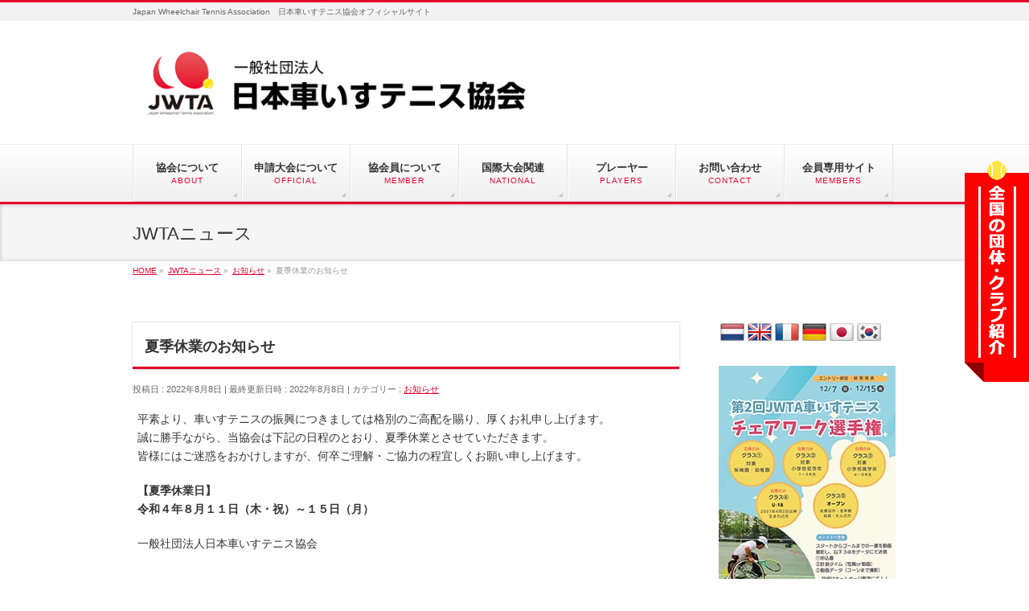

--- FILE ---
content_type: text/html; charset=UTF-8
request_url: http://jwta.jp/info/20220808/
body_size: 44601
content:
<!DOCTYPE html>
<!--[if IE]>
<meta http-equiv="X-UA-Compatible" content="IE=Edge">
<![endif]-->
<html xmlns:fb="http://ogp.me/ns/fb#" lang="ja">
<head>

<!-- Google tag (gtag.js) -->
<script async src="https://www.googletagmanager.com/gtag/js?id=G-F91H317DTR"></script>
<script>
  window.dataLayer = window.dataLayer || [];
  function gtag(){dataLayer.push(arguments);}
  gtag('js', new Date());

  gtag('config', 'G-F91H317DTR');
</script>

<meta charset="UTF-8" />
<title>夏季休業のお知らせ | お知らせ | 一般社団法人 日本車いすテニス協会</title>
<link rel="start" href="https://jwta.jp" title="HOME" />
<link rel="alternate" href="https://jwta.jp" hreflang="ja" />
<!-- BizVektor v1.8.13 -->

<!--[if lte IE 8]>
<link rel="stylesheet" type="text/css" media="all" href="https://jwta.jp/wordpress/wp-content/themes/biz-vektor-child/style_oldie.css" />
<![endif]-->
<meta id="viewport" name="viewport" content="width=device-width, initial-scale=1">
<link rel="alternate" type="application/rss+xml" title="一般社団法人 日本車いすテニス協会 &raquo; フィード" href="https://jwta.jp/feed/" />
<link rel="alternate" type="application/rss+xml" title="一般社団法人 日本車いすテニス協会 &raquo; コメントフィード" href="https://jwta.jp/comments/feed/" />
<meta name="description" content="平素より、車いすテニスの振興につきましては格別のご高配を賜り、厚くお礼申し上げます。誠に勝手ながら、当協会は下記の日程のとおり、夏季休業とさせていただきます。皆様にはご迷惑をおかけしますが、何卒ご理解・ご協力の程宜しくお願い申し上げます。【夏季休業日】令和４年８月１１日（木・祝）～１５日（月）一般社団法人日本車いすテニス協会" />
		<script type="text/javascript">
			window._wpemojiSettings = {"baseUrl":"https:\/\/s.w.org\/images\/core\/emoji\/72x72\/","ext":".png","source":{"concatemoji":"http:\/\/jwta.jp\/wordpress\/wp-includes\/js\/wp-emoji-release.min.js?ver=4.4.33"}};
			!function(e,n,t){var a;function i(e){var t=n.createElement("canvas"),a=t.getContext&&t.getContext("2d"),i=String.fromCharCode;return!(!a||!a.fillText)&&(a.textBaseline="top",a.font="600 32px Arial","flag"===e?(a.fillText(i(55356,56806,55356,56826),0,0),3e3<t.toDataURL().length):"diversity"===e?(a.fillText(i(55356,57221),0,0),t=a.getImageData(16,16,1,1).data,a.fillText(i(55356,57221,55356,57343),0,0),(t=a.getImageData(16,16,1,1).data)[0],t[1],t[2],t[3],!0):("simple"===e?a.fillText(i(55357,56835),0,0):a.fillText(i(55356,57135),0,0),0!==a.getImageData(16,16,1,1).data[0]))}function o(e){var t=n.createElement("script");t.src=e,t.type="text/javascript",n.getElementsByTagName("head")[0].appendChild(t)}t.supports={simple:i("simple"),flag:i("flag"),unicode8:i("unicode8"),diversity:i("diversity")},t.DOMReady=!1,t.readyCallback=function(){t.DOMReady=!0},t.supports.simple&&t.supports.flag&&t.supports.unicode8&&t.supports.diversity||(a=function(){t.readyCallback()},n.addEventListener?(n.addEventListener("DOMContentLoaded",a,!1),e.addEventListener("load",a,!1)):(e.attachEvent("onload",a),n.attachEvent("onreadystatechange",function(){"complete"===n.readyState&&t.readyCallback()})),(a=t.source||{}).concatemoji?o(a.concatemoji):a.wpemoji&&a.twemoji&&(o(a.twemoji),o(a.wpemoji)))}(window,document,window._wpemojiSettings);
		</script>
		<style type="text/css">
img.wp-smiley,
img.emoji {
	display: inline !important;
	border: none !important;
	box-shadow: none !important;
	height: 1em !important;
	width: 1em !important;
	margin: 0 .07em !important;
	vertical-align: -0.1em !important;
	background: none !important;
	padding: 0 !important;
}
</style>
<link rel='stylesheet' id='contact-form-7-css'  href='https://jwta.jp/wordpress/wp-content/plugins/contact-form-7/includes/css/styles.css?ver=4.5' type='text/css' media='all' />
<link rel='stylesheet' id='google-language-translator-css'  href='https://jwta.jp/wordpress/wp-content/plugins/google-language-translator/css/style.css?ver=6.0.19' type='text/css' media='' />
<link rel='stylesheet' id='Biz_Vektor_common_style-css'  href='https://jwta.jp/wordpress/wp-content/themes/biz-vektor/css/bizvektor_common_min.css?ver=20141106' type='text/css' media='all' />
<link rel='stylesheet' id='Biz_Vektor_Design_style-css'  href='https://jwta.jp/wordpress/wp-content/themes/biz-vektor/design_skins/002/002.css?ver=4.4.33' type='text/css' media='all' />
<link rel='stylesheet' id='Biz_Vektor_plugin_sns_style-css'  href='https://jwta.jp/wordpress/wp-content/themes/biz-vektor/plugins/sns/style_bizvektor_sns.css?ver=4.4.33' type='text/css' media='all' />
<link rel='stylesheet' id='Biz_Vektor_add_font_awesome-css'  href='//maxcdn.bootstrapcdn.com/font-awesome/4.3.0/css/font-awesome.min.css?ver=4.4.33' type='text/css' media='all' />
<link rel='stylesheet' id='Biz_Vektor_add_web_fonts-css'  href='//fonts.googleapis.com/css?family=Droid+Sans%3A700%7CLato%3A900%7CAnton&#038;ver=4.4.33' type='text/css' media='all' />
<script type='text/javascript' src='https://jwta.jp/wordpress/wp-includes/js/jquery/jquery.js?ver=1.11.3'></script>
<script type='text/javascript' src='https://jwta.jp/wordpress/wp-includes/js/jquery/jquery-migrate.min.js?ver=1.2.1'></script>
<script type='text/javascript' src='//html5shiv.googlecode.com/svn/trunk/html5.js'></script>
<link rel='https://api.w.org/' href='https://jwta.jp/wp-json/' />
<link rel="EditURI" type="application/rsd+xml" title="RSD" href="https://jwta.jp/wordpress/xmlrpc.php?rsd" />
<link rel="wlwmanifest" type="application/wlwmanifest+xml" href="https://jwta.jp/wordpress/wp-includes/wlwmanifest.xml" /> 
<link rel='prev' title='JWTA車いすテニス体験会・スキルアップ講習会 in 宮城 supported by かんぽ生命' href='https://jwta.jp/info/20220719/' />
<link rel='next' title='JWTA車いすテニス体験会・スキルアップ講習会 in 青森 supported by かんぽ生命　延期のお知らせ' href='https://jwta.jp/info/20220817/' />
<link rel="canonical" href="https://jwta.jp/info/20220808/" />
<link rel='shortlink' href='https://jwta.jp/?p=3328' />
<link rel="alternate" type="application/json+oembed" href="https://jwta.jp/wp-json/oembed/1.0/embed?url=https%3A%2F%2Fjwta.jp%2Finfo%2F20220808%2F" />
<link rel="alternate" type="text/xml+oembed" href="https://jwta.jp/wp-json/oembed/1.0/embed?url=https%3A%2F%2Fjwta.jp%2Finfo%2F20220808%2F&#038;format=xml" />
<style>p.hello{font-size:12px;color:darkgray;}#google_language_translator,#flags{text-align:left;}#google_language_translator{clear:both;}#flags{width:165px;}#flags a{display:inline-block;margin-right:2px;}#google_language_translator a{display:none!important;}div.skiptranslate.goog-te-gadget{display:inline!important;}.goog-te-gadget{color:transparent!important;}.goog-te-gadget{font-size:0px!important;}.goog-branding{display:none;}.goog-tooltip{display: none!important;}.goog-tooltip:hover{display: none!important;}.goog-text-highlight{background-color:transparent!important;border:none!important;box-shadow:none!important;}#google_language_translator{display:none;}#google_language_translator select.goog-te-combo{color:#32373c;}div.skiptranslate{display:none!important;}body{top:0px!important;}#goog-gt-{display:none!important;}#glt-translate-trigger{bottom:auto;top:0;}.tool-container.tool-top{top:50px!important;bottom:auto!important;}.tool-container.tool-top .arrow{border-color:transparent transparent #d0cbcb; top:-14px;}#glt-translate-trigger > span{color:#ffffff;}#glt-translate-trigger{background:#f89406;}.goog-te-gadget .goog-te-combo{width:100%;}</style><!-- [ BizVektor OGP ] -->
<meta property="og:site_name" content="一般社団法人 日本車いすテニス協会" />
<meta property="og:url" content="https://jwta.jp/info/20220808/" />
<meta property="fb:app_id" content="1745942598968782" />
<meta property="og:type" content="article" />
<meta property="og:title" content="夏季休業のお知らせ | 一般社団法人 日本車いすテニス協会" />
<meta property="og:description" content="平素より、車いすテニスの振興につきましては格別のご高配を賜り、厚くお礼申し上げます。 誠に勝手ながら、当協会は下記の日程のとおり、夏季休業とさせていただきます。 皆様にはご迷惑をおかけしますが、何卒ご理解・ご協力の程宜しくお願い申し上げます。  【夏季休業日】 令和４年８月１１日（木・祝）～１５日（月）  一般社団法人日本車いすテニス協会" />
<!-- [ /BizVektor OGP ] -->
<!--[if lte IE 8]>
<link rel="stylesheet" type="text/css" media="all" href="https://jwta.jp/wordpress/wp-content/themes/biz-vektor/design_skins/002/002_oldie.css" />
<![endif]-->
<link rel="SHORTCUT ICON" HREF="https://jwta.jp/wordpress/wp-content/uploads/2016/01/favicon.ico" /><link rel="pingback" href="https://jwta.jp/wordpress/xmlrpc.php" />
<style type="text/css" id="custom-background-css">
body.custom-background { background-color: #ffffff; }
</style>
<link rel="icon" href="https://jwta.jp/wordpress/wp-content/uploads/2018/03/cropped-new_logo_icon-32x32.jpg" sizes="32x32" />
<link rel="icon" href="https://jwta.jp/wordpress/wp-content/uploads/2018/03/cropped-new_logo_icon-192x192.jpg" sizes="192x192" />
<link rel="apple-touch-icon-precomposed" href="https://jwta.jp/wordpress/wp-content/uploads/2018/03/cropped-new_logo_icon-180x180.jpg" />
<meta name="msapplication-TileImage" content="https://jwta.jp/wordpress/wp-content/uploads/2018/03/cropped-new_logo_icon-270x270.jpg" />
		<style type="text/css">
/* FontNormal */
a,
a:hover,
a:active,
#header #headContact #headContactTel,
#gMenu .menu li a span,
#content h4,
#content h5,
#content dt,
#content .child_page_block h4 a:hover,
#content .child_page_block p a:hover,
.paging span,
.paging a,
#content .infoList ul li .infoTxt a:hover,
#content .infoList .infoListBox div.entryTxtBox h4.entryTitle a,
#footerSiteMap .menu a:hover,
#topPr h3 a:hover,
#topPr .topPrDescription a:hover,
#content ul.linkList li a:hover,
#content .childPageBox ul li.current_page_item a,
#content .childPageBox ul li.current_page_item ul li a:hover,
#content .childPageBox ul li a:hover,
#content .childPageBox ul li.current_page_item a	{ color:#e6002d;}

/* bg */
::selection			{ background-color:#e6002d;}
::-moz-selection	{ background-color:#e6002d;}
/* bg */
#gMenu .assistive-text,
#content .mainFootContact .mainFootBt a,
.paging span.current,
.paging a:hover,
#content .infoList .infoCate a:hover,
.sideTower li.sideBnr#sideContact a,
form#searchform input#searchsubmit,
#pagetop a:hover,
a.btn,
.linkBtn a,
input[type=button],
input[type=submit]	{ background-color:#e6002d;}

/* border */
#searchform input[type=submit],
p.form-submit input[type=submit],
form#searchform input#searchsubmit,
#content form input.wpcf7-submit,
#confirm-button input,
a.btn,
.linkBtn a,
input[type=button],
input[type=submit],
.moreLink a,
#headerTop,
#content h3,
#content .child_page_block h4 a,
.paging span,
.paging a,
form#searchform input#searchsubmit	{ border-color:#e6002d;}

#gMenu	{ border-top-color:#e6002d;}
#content h2,
#content h1.contentTitle,
#content h1.entryPostTitle,
.sideTower .localHead,
#topPr h3 a	{ border-bottom-color:#e6002d; }

@media (min-width: 770px) {
#gMenu { border-top-color:#eeeeee;}
#gMenu	{ border-bottom-color:#e6002d; }
#footMenu .menu li a:hover	{ color:#e6002d; }
}
		</style>
<!--[if lte IE 8]>
<style type="text/css">
#gMenu	{ border-bottom-color:#e6002d; }
#footMenu .menu li a:hover	{ color:#e6002d; }
</style>
<![endif]-->
<style type="text/css">
/*-------------------------------------------*/
/*	menu divide
/*-------------------------------------------*/
@media (min-width: 970px) {
#gMenu .menu > li { width:135px; text-align:center; }
#gMenu .menu > li.current_menu_item,
#gMenu .menu > li.current-menu-item,
#gMenu .menu > li.current-menu-ancestor,
#gMenu .menu > li.current_page_item,
#gMenu .menu > li.current_page_ancestor,
#gMenu .menu > li.current-page-ancestor { width:139px; }
}
</style>
<!--[if lte IE 8]>
<style type="text/css">
#gMenu .menu li { width:135px; text-align:center; }
#gMenu .menu li.current_page_item,
#gMenu .menu li.current_page_ancestor { width:139px; }
</style>
<![endif]-->
<style type="text/css">
/*-------------------------------------------*/
/*	font
/*-------------------------------------------*/
h1,h2,h3,h4,h4,h5,h6,#header #site-title,#pageTitBnr #pageTitInner #pageTit,#content .leadTxt,#sideTower .localHead {font-family: "ヒラギノ角ゴ Pro W3","Hiragino Kaku Gothic Pro","メイリオ",Meiryo,Osaka,"ＭＳ Ｐゴシック","MS PGothic",sans-serif; }
#pageTitBnr #pageTitInner #pageTit { font-weight:lighter; }
#gMenu .menu li a strong {font-family: "ヒラギノ角ゴ Pro W3","Hiragino Kaku Gothic Pro","メイリオ",Meiryo,Osaka,"ＭＳ Ｐゴシック","MS PGothic",sans-serif; }
</style>
<link rel="stylesheet" href="https://jwta.jp/wordpress/wp-content/themes/biz-vektor-child/style.css" type="text/css" media="all" />
<style type="text/css">
#powerd{display:none}

#header #site-title a img { max-height:90px; }</style>
	<script type="text/javascript">
  var _gaq = _gaq || [];
  _gaq.push(['_setAccount', 'UA-51909181-2']);
  _gaq.push(['_trackPageview']);
    (function() {
	var ga = document.createElement('script'); ga.type = 'text/javascript'; ga.async = true;
	ga.src = ('https:' == document.location.protocol ? 'https://ssl' : 'http://www') + '.google-analytics.com/ga.js';
	var s = document.getElementsByTagName('script')[0]; s.parentNode.insertBefore(ga, s);
  })();
</script>
</head>

<body class="single single-info postid-3328 custom-background two-column right-sidebar">


<div id="fb-root"></div>
<script>(function(d, s, id) {
	var js, fjs = d.getElementsByTagName(s)[0];
	if (d.getElementById(id)) return;
	js = d.createElement(s); js.id = id;
	js.src = "//connect.facebook.net/ja_JP/sdk.js#xfbml=1&version=v2.3&appId=1745942598968782";
	fjs.parentNode.insertBefore(js, fjs);
}(document, 'script', 'facebook-jssdk'));</script>
	
<div id="wrap">

<!--[if lte IE 8]>
<div id="eradi_ie_box">
<div class="alert_title">ご利用の Internet Exproler は古すぎます。</div>
<p>このウェブサイトはあなたがご利用の Internet Explorer をサポートしていないため、正しく表示・動作しません。<br />
古い Internet Exproler はセキュリティーの問題があるため、新しいブラウザに移行する事が強く推奨されています。<br />
最新の Internet Exproler を利用するか、<a href="https://www.google.co.jp/chrome/browser/index.html" target="_blank">Chrome</a> や <a href="https://www.mozilla.org/ja/firefox/new/" target="_blank">Firefox</a> など、より早くて快適なブラウザをご利用ください。</p>
</div>
<![endif]-->

<!-- [ #headerTop ] -->
<div id="headerTop">
<div class="innerBox">
<div id="site-description">Japan Wheelchair Tennis Association　日本車いすテニス協会オフィシャルサイト</div>
</div>
</div><!-- [ /#headerTop ] -->

<!-- [ #header ] -->
<div id="header">
<div id="headerInner" class="innerBox">
<!-- [ #headLogo ] -->
<div id="site-title">
<a href="https://jwta.jp/" title="一般社団法人 日本車いすテニス協会" rel="home">
<img src="https://jwta.jp/wordpress/wp-content/uploads/2018/03/head_logo_2018.jpg" alt="一般社団法人 日本車いすテニス協会" /></a>
</div>
<!-- [ /#headLogo ] -->

<!-- [ #headContact ] -->
<!-- [ /#headContact ] -->

</div>
<!-- #headerInner -->
</div>
<!-- [ /#header ] -->


<!-- [ #gMenu ] -->
<div id="gMenu" class="itemClose">
<div id="gMenuInner" class="innerBox">
<h3 class="assistive-text" onclick="showHide('gMenu');"><span>MENU</span></h3>
<div class="skip-link screen-reader-text">
	<a href="#content" title="メニューを飛ばす">メニューを飛ばす</a>
</div>
<div class="menu-top_navi-container"><ul id="menu-top_navi" class="menu"><li id="menu-item-121" class="menu-item menu-item-type-post_type menu-item-object-page menu-item-has-children"><a href="https://jwta.jp/about/"><strong>協会について</strong><span>ABOUT</span></a>
<ul class="sub-menu">
	<li id="menu-item-122" class="menu-item menu-item-type-post_type menu-item-object-page"><a href="https://jwta.jp/about/association/">概　要</a></li>
	<li id="menu-item-179" class="menu-item menu-item-type-post_type menu-item-object-page"><a href="https://jwta.jp/about/history/">沿　革</a></li>
	<li id="menu-item-123" class="menu-item menu-item-type-post_type menu-item-object-page"><a href="https://jwta.jp/about/article/">定　款</a></li>
	<li id="menu-item-2267" class="menu-item menu-item-type-post_type menu-item-object-page"><a href="https://jwta.jp/about/provision/">規　程</a></li>
	<li id="menu-item-125" class="menu-item menu-item-type-post_type menu-item-object-page"><a href="https://jwta.jp/about/organize/">役員・組織</a></li>
	<li id="menu-item-1471" class="menu-item menu-item-type-post_type menu-item-object-page"><a href="https://jwta.jp/about/project/">各種事業</a></li>
	<li id="menu-item-362" class="menu-item menu-item-type-post_type menu-item-object-page"><a href="https://jwta.jp/about/financial/">情報公開</a></li>
	<li id="menu-item-3390" class="menu-item menu-item-type-post_type menu-item-object-page"><a href="https://jwta.jp/privacy/">個人情報保護方針</a></li>
</ul>
</li>
<li id="menu-item-127" class="menu-item menu-item-type-post_type menu-item-object-page menu-item-has-children"><a href="https://jwta.jp/official/"><strong>申請大会について</strong><span>OFFICIAL</span></a>
<ul class="sub-menu">
	<li id="menu-item-133" class="menu-item menu-item-type-post_type menu-item-object-page"><a href="https://jwta.jp/official/officialtournament/">大会規則・大会申請・申請料</a></li>
	<li id="menu-item-344" class="menu-item menu-item-type-post_type menu-item-object-page"><a href="https://jwta.jp/official/juniors/">ジュニア大会</a></li>
	<li id="menu-item-128" class="menu-item menu-item-type-post_type menu-item-object-page"><a href="https://jwta.jp/official/masters/">マスターズ大会</a></li>
	<li id="menu-item-130" class="menu-item menu-item-type-post_type menu-item-object-page menu-item-has-children"><a href="https://jwta.jp/official/domestic/">国内大会カレンダー</a>
	<ul class="sub-menu">
		<li id="menu-item-131" class="menu-item menu-item-type-post_type menu-item-object-page"><a href="https://jwta.jp/official/domestic/itftournament_japan/">国内ITF大会</a></li>
		<li id="menu-item-132" class="menu-item menu-item-type-post_type menu-item-object-page"><a href="https://jwta.jp/official/domestic/localtournament/">国内ローカル大会</a></li>
		<li id="menu-item-5133" class="menu-item menu-item-type-post_type menu-item-object-page"><a href="https://jwta.jp/official/kampo_jwta/">JWTA主催大会</a></li>
	</ul>
</li>
	<li id="menu-item-129" class="menu-item menu-item-type-post_type menu-item-object-page"><a href="https://jwta.jp/official/rule/">ルール・ガイド・パンフレット</a></li>
</ul>
</li>
<li id="menu-item-134" class="menu-item menu-item-type-post_type menu-item-object-page menu-item-has-children"><a href="https://jwta.jp/membership/"><strong>協会員について</strong><span>MEMBER</span></a>
<ul class="sub-menu">
	<li id="menu-item-136" class="menu-item menu-item-type-post_type menu-item-object-page"><a href="https://jwta.jp/membership/membershipfee/">会　費</a></li>
	<li id="menu-item-137" class="menu-item menu-item-type-post_type menu-item-object-page"><a href="https://jwta.jp/membership/committee/">各地区エリア委員</a></li>
</ul>
</li>
<li id="menu-item-138" class="menu-item menu-item-type-post_type menu-item-object-page menu-item-has-children"><a href="https://jwta.jp/international/"><strong>国際大会関連</strong><span>NATIONAL</span></a>
<ul class="sub-menu">
	<li id="menu-item-140" class="menu-item menu-item-type-post_type menu-item-object-page"><a href="https://jwta.jp/international/team_japan/">JAPANナショナルチーム</a></li>
	<li id="menu-item-144" class="menu-item menu-item-type-custom menu-item-object-custom"><a target="_blank" href="https://www.itftennis.com/en/rankings/uniqlo-wheelchair-tennis-tour-rankings/">ITF 車いすテニス</a></li>
	<li id="menu-item-145" class="menu-item menu-item-type-custom menu-item-object-custom"><a target="_blank" href="https://www.itftennis.com/en/rankings/uniqlo-wheelchair-tennis-tour-rankings/">ITF 国際ランキング</a></li>
	<li id="menu-item-146" class="menu-item menu-item-type-custom menu-item-object-custom"><a target="_blank" href="https://www.itftennis.com/en/tournament-calendar/uniqlo-wheelchair-tennis-calendar/?categories=All&amp;startdate=2022-06">ITF 国際カレンダー</a></li>
</ul>
</li>
<li id="menu-item-347" class="menu-item menu-item-type-post_type menu-item-object-page menu-item-has-children"><a href="https://jwta.jp/players/"><strong>プレーヤー</strong><span>PLAYERS</span></a>
<ul class="sub-menu">
	<li id="menu-item-442" class="menu-item menu-item-type-post_type menu-item-object-page"><a href="https://jwta.jp/players/ranking/">JWTA国内ランキング</a></li>
	<li id="menu-item-139" class="menu-item menu-item-type-post_type menu-item-object-page"><a href="https://jwta.jp/players/ipin/">IPIN登録</a></li>
	<li id="menu-item-353" class="menu-item menu-item-type-post_type menu-item-object-page"><a href="https://jwta.jp/players/classification/">Classification</a></li>
	<li id="menu-item-354" class="menu-item menu-item-type-post_type menu-item-object-page"><a href="https://jwta.jp/players/anti_doping/">アンチ・ドーピング</a></li>
</ul>
</li>
<li id="menu-item-141" class="menu-item menu-item-type-post_type menu-item-object-page"><a href="https://jwta.jp/contact/"><strong>お問い合わせ</strong><span>CONTACT</span></a></li>
<li id="menu-item-2536" class="menu-item menu-item-type-custom menu-item-object-custom"><a href="https://jwta.miitus.jp/p/jwta/login/"><strong>会員専用サイト</strong><span>MEMBERS</span></a></li>
</ul></div>
</div><!-- [ /#gMenuInner ] -->
</div>
<!-- [ /#gMenu ] -->


<div id="pageTitBnr">
<div class="innerBox">
<div id="pageTitInner">
<div id="pageTit">
JWTAニュース</div>
</div><!-- [ /#pageTitInner ] -->
</div>
</div><!-- [ /#pageTitBnr ] -->
<!-- [ #panList ] -->
<div id="panList">
<div id="panListInner" class="innerBox">
<ul><li id="panHome"><a href="https://jwta.jp"><span>HOME</span></a> &raquo; </li><li itemscope itemtype="http://data-vocabulary.org/Breadcrumb"><a href="https://jwta.jp/info/" itemprop="url"><span itemprop="title">JWTAニュース</span></a> &raquo; </li><li itemscope itemtype="http://data-vocabulary.org/Breadcrumb"><a href="https://jwta.jp/info-cat/%e3%81%8a%e7%9f%a5%e3%82%89%e3%81%9b/" itemprop="url"><span itemprop="title">お知らせ</span></a> &raquo; </li><li><span>夏季休業のお知らせ</span></li></ul></div>
</div>
<!-- [ /#panList ] -->

<div id="main">
<!-- [ #container ] -->
<div id="container" class="innerBox">
	<!-- [ #content ] -->
	<div id="content" class="content">

<!-- [ #post- ] -->
<div id="post-3328" class="post-3328 info type-info status-publish hentry info-cat-16">
	<h1 class="entryPostTitle entry-title">夏季休業のお知らせ</h1>
	<div class="entry-meta">
<span class="published">投稿日 : 2022年8月8日</span>
<span class="updated entry-meta-items">最終更新日時 : 2022年8月8日</span>
<span class="vcard author entry-meta-items">投稿者 : <span class="fn">JWTA_staff</span></span>
<span class="tags entry-meta-items">カテゴリー :  <a href="https://jwta.jp/info-cat/%e3%81%8a%e7%9f%a5%e3%82%89%e3%81%9b/" rel="tag">お知らせ</a></span>
</div>
<!-- .entry-meta -->
	<div class="entry-content post-content">
		<p>平素より、車いすテニスの振興につきましては格別のご高配を賜り、厚くお礼申し上げます。<br />
誠に勝手ながら、当協会は下記の日程のとおり、夏季休業とさせていただきます。<br />
皆様にはご迷惑をおかけしますが、何卒ご理解・ご協力の程宜しくお願い申し上げます。</p>
<p><strong>【夏季休業日】<br />
令和４年８月１１日（木・祝）～１５日（月）</strong></p>
<p>一般社団法人日本車いすテニス協会</p>
			</div><!-- .entry-content -->



</div>
<!-- [ /#post- ] -->

<div id="nav-below" class="navigation">
	<div class="nav-previous"><a href="https://jwta.jp/info/20220719/" rel="prev"><span class="meta-nav">&larr;</span> JWTA車いすテニス体験会・スキルアップ講習会 in 宮城 supported by かんぽ生命</a></div>
	<div class="nav-next"><a href="https://jwta.jp/info/20220817/" rel="next">JWTA車いすテニス体験会・スキルアップ講習会 in 青森 supported by かんぽ生命　延期のお知らせ <span class="meta-nav">&rarr;</span></a></div>
</div><!-- #nav-below -->


<div id="comments">





</div><!-- #comments -->



<div id="fb-like-box">
	<div class="fb-page fb-like-box" data-href="https://www.facebook.com/jwta2011jwta2014/" data-width="500" data-height="500" data-hide-cover="false" data-show-facepile="true" data-show-posts="true">
	<div class="fb-xfbml-parse-ignore">
		<blockquote cite="https://www.facebook.com/jwta2011jwta2014/">
		<a href="https://www.facebook.com/jwta2011jwta2014/">Facebook page</a>
		</blockquote>
	</div>
</div>
</div>

</div>
<!-- [ /#content ] -->

<!-- [ #sideTower ] -->
<div id="sideTower" class="sideTower">
	<div class="sideWidget widget widget_text" id="text-7">			<div class="textwidget"><center><div id="flags" class="size24"><ul id="sortable" class="ui-sortable" style="float:left"><li id='Dutch'><a href='#' title='Dutch' class='nturl notranslate nl flag Dutch'></a></li><li id='English'><a href='#' title='English' class='nturl notranslate en flag English'></a></li><li id='French'><a href='#' title='French' class='nturl notranslate fr flag French'></a></li><li id='German'><a href='#' title='German' class='nturl notranslate de flag German'></a></li><li id='Japanese'><a href='#' title='Japanese' class='nturl notranslate ja flag Japanese'></a></li><li id='Korean'><a href='#' title='Korean' class='nturl notranslate ko flag Korean'></a></li></ul></div><div id="google_language_translator" class="default-language-ja"></div></center></div>
		</div><div class="sideWidget widget widget_text" id="text-4">			<div class="textwidget"><a href="https://jwta.jp/info/20251106/" target="_blank"><img src="https://jwta.jp/wordpress/wp-content/uploads/2025/11/sb_202511.jpg" alt="" class="aligncenter size-full wp-image-2859" /></a>
<br>
<img src="https://jwta.jp/wordpress/wp-content/uploads/2021/10/sb_sns_t.gif" alt="sb_sns_t" width="220" height="72" class="aligncenter size-full wp-image-2858" />

<a href="https://www.facebook.com/JWTAofficial" target="_blank"><img src="https://jwta.jp/wordpress/wp-content/uploads/2021/10/sp_face.gif" alt="sp_face" width="220" height="72" class="aligncenter size-full wp-image-2859" /></a>

<a href="https://www.instagram.com/jwta_official/" target="_blank"><img src="https://jwta.jp/wordpress/wp-content/uploads/2021/10/sp_in.gif" alt="sp_in" width="220" height="62" class="aligncenter size-full wp-image-2860" /></a>



<a href="https://donation.yahoo.co.jp/detail/2053001" target="_blank"><img src="https://jwta.jp/wordpress/wp-content/uploads/2024/08/sp_yahoo.gif" alt="sp_yahoo" width="220" height="95" class="alignnone size-full wp-image-2666" /></a>
<br>
<a href="https://jwta.jp/official/kampo_jwta/kampo-junior-open-2025/"><img src="https://jwta.jp/wordpress/wp-content/uploads/2025/02/pr_kanpo_s.jpg" alt="pr_kanpo_s" width="220" height="100" class="aligncenter size-full wp-image-3791" /></a>

<a href="http://japanopen-tennis.com/" target="_blank" rel="attachment wp-att-1144"><img class="alignnone wp-image-1144 size-full" src="https://jwta.jp/wordpress/wp-content/uploads/2018/03/sb_japanopen-1.jpg" alt="ジャパンオープン" width="220" height="104" /></a>
</div>
		</div>			<div class="localSection sideWidget">
			<div class="localNaviBox">
			<h3 class="localHead">カテゴリー</h3>
			<ul class="localNavi">
		    	<li class="cat-item cat-item-16"><a href="https://jwta.jp/info-cat/%e3%81%8a%e7%9f%a5%e3%82%89%e3%81%9b/" >お知らせ</a>
</li>
	<li class="cat-item cat-item-19"><a href="https://jwta.jp/info-cat/press-release/" >PRESS RELEASE</a>
</li>
	<li class="cat-item cat-item-14"><a href="https://jwta.jp/info-cat/%e8%ac%9b%e7%bf%92%e4%bc%9a/" >講習会</a>
</li>
	<li class="cat-item cat-item-11"><a href="https://jwta.jp/info-cat/%e3%83%9e%e3%82%b9%e3%82%bf%e3%83%bc%e3%82%ba/" >マスターズ</a>
</li>
	<li class="cat-item cat-item-15"><a href="https://jwta.jp/info-cat/wtc/" >WTC</a>
</li>
	<li class="cat-item cat-item-18"><a href="https://jwta.jp/info-cat/%e3%83%89%e3%83%bc%e3%83%94%e3%83%b3%e3%82%b0/" >ドーピング</a>
</li>
	<li class="cat-item cat-item-17"><a href="https://jwta.jp/info-cat/jwta%e3%83%a9%e3%83%b3%e3%82%ad%e3%83%b3%e3%82%b0/" >JWTAランキング</a>
</li>
			</ul>
			</div>
			</div>
			<div class="localSection sideWidget">
	<div class="sectionBox">
		<h3 class="localHead">アーカイブ</h3>
		<ul class="localNavi">
				<li><a href='https://jwta.jp/2026/?post_type=info'>2026年</a></li>
	<li><a href='https://jwta.jp/2025/?post_type=info'>2025年</a></li>
	<li><a href='https://jwta.jp/2024/?post_type=info'>2024年</a></li>
	<li><a href='https://jwta.jp/2023/?post_type=info'>2023年</a></li>
	<li><a href='https://jwta.jp/2022/?post_type=info'>2022年</a></li>
	<li><a href='https://jwta.jp/2021/?post_type=info'>2021年</a></li>
	<li><a href='https://jwta.jp/2020/?post_type=info'>2020年</a></li>
	<li><a href='https://jwta.jp/2019/?post_type=info'>2019年</a></li>
	<li><a href='https://jwta.jp/2018/?post_type=info'>2018年</a></li>
	<li><a href='https://jwta.jp/2017/?post_type=info'>2017年</a></li>
	<li><a href='https://jwta.jp/2016/?post_type=info'>2016年</a></li>
	<li><a href='https://jwta.jp/2015/?post_type=info'>2015年</a></li>
		</ul>
	</div>
	</div>
	<div class="sideWidget widget widget_text" id="text-3">			<div class="textwidget"><a href="https://jwta.jp/lesson-video/"><img src="https://jwta.jp/wordpress/wp-content/uploads/2025/06/sp_youtube.jpg" alt="sp_youtube" width="220" height="180" class="aligncenter size-full wp-image-3292" /></a>

<a href="https://jwta.jp/202408_video/"><img src="https://jwta.jp/wordpress/wp-content/uploads/2025/06/sp_youtube2.jpg" alt="sp_youtube" width="220" height="180" class="aligncenter size-full wp-image-3292" /></a>

<a href="https://jwta.jp/event/"><img class="alignnone wp-image-1168 size-full" src="https://jwta.jp/wordpress/wp-content/uploads/2019/10/sp_event.gif" alt="車いすテニス関連イベント情報" width="220" height="72" /></a>

<a href="https://jwta.jp/contact/"><img class="alignnone wp-image-1221 size-full" src="https://jwta.jp/wordpress/wp-content/uploads/2019/10/sp_contact.gif" alt="お問い合わせはこちら" width="220" height="72" /></a>

<a href="https://jwta.jp/coverage/"><img class="alignnone wp-image-1221 size-full" src="https://jwta.jp/wordpress/wp-content/uploads/2019/10/sp_contact2.gif" alt="選手への取材依頼・お問い合わせはこちら" width="220" height="72" /></a>



<a href="https://jwta.jp/jwta_ml/"><img class="alignnone wp-image-1168 size-full" src="https://jwta.jp/wordpress/wp-content/uploads/2019/11/sp_mml-1.gif" alt="JWTAメーリングリスト" width="220" height="72" /></a>

<a href="https://jwta.jp/info/20180401_3/"><img class="alignnone wp-image-1419 size-full" src="https://jwta.jp/wordpress/wp-content/uploads/2018/09/sp_T_n.jpg" alt="JWTA Tシャツ" width="220" height="180" /></a>


<a href="https://www.parasapo.or.jp/" target="_blank"><img src="https://jwta.jp/wordpress/wp-content/uploads/2025/06/sp_nihonzaidan_3.jpg" alt="sp_nihonzaidan_3" width="220" height="90" class="alignnone size-full wp-image-2978" /></a>

<a href="https://jwta.jp/cheating/"><img class="alignnone wp-image-1222 size-full" src="https://jwta.jp/wordpress/wp-content/uploads/2018/04/sp_soudan.jpg" alt="スポーツにおける暴力行為・不正行為等相談窓口" width="220" height="72" /></a>

<a href="https://www.realchampion.jp/" target="_blank"><img class="alignnone wp-image-1222 size-full" src="https://jwta.jp/wordpress/wp-content/uploads/2023/08/sp_csas.jpg" alt="クリーンスポーツ・アスリートサイト" width="220" height="83" /></a></div>
		</div></div>
<!-- [ /#sideTower ] -->
</div>
<!-- [ /#container ] -->

</div><!-- #main -->

<div id="back-top">
<a href="#wrap">
	<img id="pagetop" src="https://jwta.jp/wordpress/wp-content/themes/biz-vektor/js/res-vektor/images/footer_pagetop.png" alt="PAGETOP" />
</a>
</div>

<!-- [ #footerSection ] -->
<div id="footerSection">

	<div id="pagetop">
	<div id="pagetopInner" class="innerBox">
	<a href="#wrap">PAGETOP</a>
	</div>
	</div>

	<div id="footMenu">
	<div id="footMenuInner" class="innerBox">
	<div class="menu-footer-container"><ul id="menu-footer" class="menu"><li id="menu-item-171" class="menu-item menu-item-type-post_type menu-item-object-page menu-item-171"><a href="https://jwta.jp/contact/">お問い合わせ</a></li>
<li id="menu-item-143" class="menu-item menu-item-type-post_type menu-item-object-page menu-item-143"><a href="https://jwta.jp/privacy/">個人情報保護方針</a></li>
<li id="menu-item-1654" class="menu-item menu-item-type-post_type menu-item-object-page menu-item-1654"><a href="https://jwta.jp/tokutei/">特定取引法に基づく表記</a></li>
</ul></div>	</div>
	</div>

	<!-- [ #footer ] -->
	<div id="footer">
	<!-- [ #footerInner ] -->
	<div id="footerInner" class="innerBox">
		<dl id="footerOutline">
		<dt>一般社団法人<br />
日本車いすテニス協会</dt>
		<dd>
		<b>◆事務局本部◆</b><br />
〒107-0052<br />
東京都港区赤坂1-2-2 日本財団ビル４階<br />
日本財団パラスポーツサポート<br />
センター内<br />
TEL：080-4275-2775<br />
E-mail：office@jwta.jp<br />
<br />
<b>◆熊本事務局◆</b><br />
〒864-0054<br />
熊本県荒尾市大正町1丁目1409番1号<br />
TEL：080-3900-2776<br />
E-mail：office@jwta.jp		</dd>
		</dl>
		<!-- [ #footerSiteMap ] -->
		<div id="footerSiteMap">
<div class="menu-footer_sitemap-container"><ul id="menu-footer_sitemap" class="menu"><li id="menu-item-147" class="menu-item menu-item-type-post_type menu-item-object-page menu-item-has-children menu-item-147"><a href="https://jwta.jp/about/">協会について</a>
<ul class="sub-menu">
	<li id="menu-item-148" class="menu-item menu-item-type-post_type menu-item-object-page menu-item-148"><a href="https://jwta.jp/about/association/">概　要</a></li>
	<li id="menu-item-178" class="menu-item menu-item-type-post_type menu-item-object-page menu-item-178"><a href="https://jwta.jp/about/history/">沿　革</a></li>
	<li id="menu-item-149" class="menu-item menu-item-type-post_type menu-item-object-page menu-item-149"><a href="https://jwta.jp/about/article/">定　款</a></li>
	<li id="menu-item-2268" class="menu-item menu-item-type-post_type menu-item-object-page menu-item-2268"><a href="https://jwta.jp/about/provision/">規　程</a></li>
	<li id="menu-item-151" class="menu-item menu-item-type-post_type menu-item-object-page menu-item-151"><a href="https://jwta.jp/about/organize/">役員・組織</a></li>
	<li id="menu-item-1472" class="menu-item menu-item-type-post_type menu-item-object-page menu-item-1472"><a href="https://jwta.jp/about/project/">各種事業</a></li>
	<li id="menu-item-363" class="menu-item menu-item-type-post_type menu-item-object-page menu-item-363"><a href="https://jwta.jp/about/financial/">情報公開</a></li>
</ul>
</li>
<li id="menu-item-153" class="menu-item menu-item-type-post_type menu-item-object-page menu-item-has-children menu-item-153"><a href="https://jwta.jp/official/">申請・大会について</a>
<ul class="sub-menu">
	<li id="menu-item-159" class="menu-item menu-item-type-post_type menu-item-object-page menu-item-159"><a href="https://jwta.jp/official/officialtournament/">大会規則・大会申請・申請料</a></li>
	<li id="menu-item-355" class="menu-item menu-item-type-post_type menu-item-object-page menu-item-355"><a href="https://jwta.jp/official/juniors/">ジュニア大会</a></li>
	<li id="menu-item-154" class="menu-item menu-item-type-post_type menu-item-object-page menu-item-154"><a href="https://jwta.jp/official/masters/">マスターズ大会</a></li>
	<li id="menu-item-156" class="menu-item menu-item-type-post_type menu-item-object-page menu-item-156"><a href="https://jwta.jp/official/domestic/">国内大会カレンダー</a></li>
	<li id="menu-item-157" class="menu-item menu-item-type-post_type menu-item-object-page menu-item-157"><a href="https://jwta.jp/official/domestic/itftournament_japan/">国内ITF大会</a></li>
	<li id="menu-item-158" class="menu-item menu-item-type-post_type menu-item-object-page menu-item-158"><a href="https://jwta.jp/official/domestic/localtournament/">国内ローカル大会</a></li>
	<li id="menu-item-155" class="menu-item menu-item-type-post_type menu-item-object-page menu-item-155"><a href="https://jwta.jp/official/rule/">ルール・ガイド・パンフレット</a></li>
</ul>
</li>
<li id="menu-item-160" class="menu-item menu-item-type-post_type menu-item-object-page menu-item-has-children menu-item-160"><a href="https://jwta.jp/membership/">協会員について</a>
<ul class="sub-menu">
	<li id="menu-item-162" class="menu-item menu-item-type-post_type menu-item-object-page menu-item-162"><a href="https://jwta.jp/membership/membershipfee/">会　費</a></li>
	<li id="menu-item-163" class="menu-item menu-item-type-post_type menu-item-object-page menu-item-163"><a href="https://jwta.jp/membership/committee/">各地区エリア委員</a></li>
</ul>
</li>
<li id="menu-item-164" class="menu-item menu-item-type-post_type menu-item-object-page menu-item-has-children menu-item-164"><a href="https://jwta.jp/international/">国際大会関連</a>
<ul class="sub-menu">
	<li id="menu-item-166" class="menu-item menu-item-type-post_type menu-item-object-page menu-item-166"><a href="https://jwta.jp/international/team_japan/">JAPANナショナルチーム</a></li>
	<li id="menu-item-167" class="menu-item menu-item-type-custom menu-item-object-custom menu-item-167"><a target="_blank" href="https://www.itftennis.com/en/rankings/uniqlo-wheelchair-tennis-tour-rankings/">ITF 車いすテニス</a></li>
	<li id="menu-item-168" class="menu-item menu-item-type-custom menu-item-object-custom menu-item-168"><a target="_blank" href="https://www.itftennis.com/en/rankings/uniqlo-wheelchair-tennis-tour-rankings/">ITF 国際ランキング</a></li>
	<li id="menu-item-169" class="menu-item menu-item-type-custom menu-item-object-custom menu-item-169"><a target="_blank" href="https://www.itftennis.com/en/tournament-calendar/uniqlo-wheelchair-tennis-calendar/?categories=All&#038;startdate=2022-06">ITF 国際カレンダー</a></li>
</ul>
</li>
<li id="menu-item-356" class="menu-item menu-item-type-post_type menu-item-object-page menu-item-has-children menu-item-356"><a href="https://jwta.jp/players/">プレーヤー</a>
<ul class="sub-menu">
	<li id="menu-item-445" class="menu-item menu-item-type-post_type menu-item-object-page menu-item-445"><a href="https://jwta.jp/players/ranking/">JWTA国内ランキング</a></li>
	<li id="menu-item-165" class="menu-item menu-item-type-post_type menu-item-object-page menu-item-165"><a href="https://jwta.jp/players/ipin/">IPIN登録</a></li>
	<li id="menu-item-357" class="menu-item menu-item-type-post_type menu-item-object-page menu-item-357"><a href="https://jwta.jp/players/classification/">Classification</a></li>
	<li id="menu-item-358" class="menu-item menu-item-type-post_type menu-item-object-page menu-item-358"><a href="https://jwta.jp/players/anti_doping/">アンチ・ドーピング</a></li>
</ul>
</li>
<li id="menu-item-443" class="menu-item menu-item-type-post_type menu-item-object-page menu-item-443"><a href="https://jwta.jp/start/">車いすテニスを始めたい方へ</a></li>
<li id="menu-item-444" class="menu-item menu-item-type-post_type menu-item-object-page menu-item-444"><a href="https://jwta.jp/coach/">指導者を目指したい方へ</a></li>
<li id="menu-item-284" class="menu-item menu-item-type-post_type menu-item-object-page menu-item-284"><a href="https://jwta.jp/sponsor/">スポンサー・パートナー</a></li>
<li id="menu-item-152" class="menu-item menu-item-type-post_type menu-item-object-page menu-item-152"><a href="https://jwta.jp/region/">各地区車いすテニス協会</a></li>
</ul></div></div>
		<!-- [ /#footerSiteMap ] -->
	</div>
	<!-- [ /#footerInner ] -->
	</div>
	<!-- [ /#footer ] -->

	<!-- [ #siteBottom ] -->
	<div id="siteBottom">
	<div id="siteBottomInner" class="innerBox">
	<div id="copy">Copyright &copy; <a href="https://jwta.jp/" rel="home">一般社団法人
日本車いすテニス協会</a> All Rights Reserved.</div><div id="powerd">Powered by <a href="https://ja.wordpress.org/">WordPress</a> &amp; <a href="http://bizvektor.com" target="_blank" title="無料WordPressテーマ BizVektor(ビズベクトル)"> BizVektor Theme</a> by <a href="http://www.vektor-inc.co.jp" target="_blank" title="株式会社ベクトル -ウェブサイト制作・WordPressカスタマイズ- [ 愛知県名古屋市 ]">Vektor,Inc.</a> technology.</div>	</div>
	</div>
	<!-- [ /#siteBottom ] -->
</div>
<!-- [ /#footerSection ] -->




<div id="fixed_footer" class="sp">
<table id="foo_column">
<tr>
<td><a href="https://jwta.jp/block-info"><img src="https://jwta.jp/wordpress/b_img/sb_block-info_sp.png" alt="全国の団体・クラブ紹介" width="100%" height="auto" class="aligncenter size-full wp-image-1328" /></a></td>
</tr>
</table>
</div>
<div class="floating-banner pc">
<a class="banner" href="https://jwta.jp/block-info" rel="noopener">全国の団体・クラブ紹介</a>
</div>




</div>
<!-- [ /#wrap ] -->



<script src="https://unpkg.com/image-map-resizer@1.0.10/js/imageMapResizer.min.js"></script>
<script>imageMapResize();</script>



<div id='glt-footer'></div><script>function GoogleLanguageTranslatorInit() { new google.translate.TranslateElement({pageLanguage: 'ja', includedLanguages:'nl,en,fr,de,ja,ko', autoDisplay: false}, 'google_language_translator');}</script><script type='text/javascript'>
/* <![CDATA[ */
var vkLtc = {"ajaxurl":"https:\/\/jwta.jp\/wordpress\/wp-admin\/admin-ajax.php"};
/* ]]> */
</script>
<script type='text/javascript' src='https://jwta.jp/wordpress/wp-content/plugins/vk-link-target-controller/js/script.js?ver=1.3.1'></script>
<script type='text/javascript' src='https://jwta.jp/wordpress/wp-content/plugins/contact-form-7/includes/js/jquery.form.min.js?ver=3.51.0-2014.06.20'></script>
<script type='text/javascript'>
/* <![CDATA[ */
var _wpcf7 = {"loaderUrl":"http:\/\/jwta.jp\/wordpress\/wp-content\/plugins\/contact-form-7\/images\/ajax-loader.gif","recaptcha":{"messages":{"empty":"\u3042\u306a\u305f\u304c\u30ed\u30dc\u30c3\u30c8\u3067\u306f\u306a\u3044\u3053\u3068\u3092\u8a3c\u660e\u3057\u3066\u304f\u3060\u3055\u3044\u3002"}},"sending":"Sending ..."};
/* ]]> */
</script>
<script type='text/javascript' src='https://jwta.jp/wordpress/wp-content/plugins/contact-form-7/includes/js/scripts.js?ver=4.5'></script>
<script type='text/javascript' src='https://jwta.jp/wordpress/wp-content/plugins/google-language-translator/js/scripts.js?ver=6.0.19'></script>
<script type='text/javascript' src='//translate.google.com/translate_a/element.js?cb=GoogleLanguageTranslatorInit'></script>
<script type='text/javascript' src='https://jwta.jp/wordpress/wp-includes/js/comment-reply.min.js?ver=4.4.33'></script>
<script type='text/javascript' src='https://jwta.jp/wordpress/wp-includes/js/wp-embed.min.js?ver=4.4.33'></script>
<script type='text/javascript'>
/* <![CDATA[ */
var bv_sliderParams = {"slideshowSpeed":"7000","animation":"fade"};
/* ]]> */
</script>
<script type='text/javascript' src='https://jwta.jp/wordpress/wp-content/themes/biz-vektor/js/biz-vektor-min.js?ver=1.8.1' defer='defer'></script>


</body>
</html>

--- FILE ---
content_type: text/css
request_url: https://jwta.jp/wordpress/wp-content/themes/biz-vektor-child/style.css
body_size: 11974
content:
@charset "utf-8";
/*
Theme Name: ★BizVektor子テーマサンプル★
Theme URI: http://bizvektor.com
Template: biz-vektor
Description: 
Author: ★JWTA UCHIDA★
Tags: 
Version: 0.1.0
*/

.sticky {}
.bypostauthor {}
.clear_f{
	clear: both;
	margin: 0px;
	padding: 0px;
}


.block_font {
	font-size: 14px;
	border: none;
	color: #000000;
	line-height: 0px;
	margin-top: 0px;
	margin-right: 0px;
	margin-bottom: 10px;
	margin-left: 0px;
	padding-top: 10px;
	padding-right: 0;
	padding-bottom: 0;
	padding-left: 0;
}
.block_font a {
	text-decoration: none;
	color: #000;
}
.block_font a:hover {
	color: #ff0000;
}
.block_font2 {
	font-size: 12px;
	border: none;
	color: #ff0000;
	line-height: 0px;
	margin-top: 0px;
	margin-right: 0px;
	margin-bottom: 10px;
	margin-left: 0px;
	padding-top: 10px;
	padding-right: 0;
	padding-bottom: 0;
	padding-left: 0;
}



#flags {
    width: 220px;
}
#flags.size24 a[title="Dutch"], .tool-container .tool-items a[title="Dutch"], a.single-language[title="Dutch"] span.size24 {
    background: url(http://jwta.jp/wordpress/wp-content/uploads/2023/05/flag01-1.png); background-repeat: no-repeat;
}

#flags.size24 a[title="English"], .tool-container .tool-items a[title="English"], a.single-language[title="English"] span.size24 {
    background: url(http://jwta.jp/wordpress/wp-content/uploads/2023/05/flag02-1.png); background-repeat: no-repeat;
}

#flags.size24 a[title="French"], .tool-container .tool-items a[title="French"], a.single-language[title="French"] span.size24 {
    background: url(http://jwta.jp/wordpress/wp-content/uploads/2023/05/flag03-1.png); background-repeat: no-repeat;
}

#flags.size24 a[title="German"], .tool-container .tool-items a[title="German"], a.single-language[title="German"] span.size24 {
    background: url(http://jwta.jp/wordpress/wp-content/uploads/2023/05/flag04-1.png); background-repeat: no-repeat;
}

#flags.size24 a[title="Japanese"], .tool-container .tool-items a[title="Japanese"], a.single-language[title="Japanese"] span.size24 {
    background: url(http://jwta.jp/wordpress/wp-content/uploads/2023/05/flag05-1.png); background-repeat: no-repeat;
}

#flags.size24 a[title="Korean"], .tool-container .tool-items a[title="Korean"], a.single-language[title="Korean"] span.size24 {
    background: url(http://jwta.jp/wordpress/wp-content/uploads/2023/05/flag06-1.png); background-repeat: no-repeat;
}
#flags.size24 a, .tool-container .tool-items a, a.single-language span.size24 {
    width: 34px !important;
    height: 25px !important;
    box-sizing: content-box;
    -webkit-box-sizing: content-box;
    -moz-box-sizing: content-box;
    -o-box-sizing: content-box;
    -ms-box-sizing: content-box;
}
#flags li {
	float: left !important;
	margin-bottom: 0 !important;
	padding: 0 !important;
	border: none !important;
	list-style: none !important;
	content: none !important;
	line-height: 0px;
	width: 34px !important;
	height: 25px !important;
	box-sizing: content-box;
}




/* かんぽ大会用 */
h2.kanpo {
	background: #0A0098;
	color: #fff;
	padding: 0.75rem 2rem;
}
.s_box8 {
	background-color:#f4f9ff;/*背景色*/
	border:3px solid #110097;/*枠線*/
	box-shadow: 0 2px 6px rgba(0, 0, 0, 0.3);/*影*/
	color:#FF0000;/*文字色*/
	font-weight: bold;
	text-align: center;
	vertical-align: middle;
	padding-top: 3em;
	padding-right: 1.5em;
	padding-bottom: 3em;
	padding-left: 1.5em;
	margin-top: 0px;
	margin-right: 0px;
	margin-bottom: 20px;
	margin-left: 0px;
}
.s_box8 p {
    margin: 0; 
    padding: 0;
}

/* PC・スマホ切替 */
@media (max-width:767px){
.de_sp {margin-bottom: 0px;}
.de_pc {display:none;}
table#cs_column2 td {
	width: 100%;
	vertical-align: top;
	border-top-style: none;
	border-right-style: none;
	border-bottom-style: none;
	border-left-style: none;
	margin: 0px;
	padding: 0px;
}
table#cs_column3 th {
	border-top-style: none;
	border-right-style: solid;
	border-bottom-style: solid;
	border-left-style: none;
	padding: 10px;
	border-right-width: 1px;
	border-bottom-width: 1px;
	border-right-color: #CCCCCC;
	border-bottom-color: #CCCCCC;
	background-color: #F1F1F1;
}
}
@media (min-width:768px){
.de_sp {display:none;}
.de_pc {margin-bottom: 0px;}
table#cs_column2 td {
	width: 50%;
	vertical-align: top;
	border-top-style: none;
	border-right-style: none;
	border-bottom-style: none;
	border-left-style: none;
}
table#cs_column3 th {
	width: 40%;
	border-top-style: none;
	border-right-style: solid;
	border-bottom-style: solid;
	border-left-style: none;
	padding: 10px;
	border-right-width: 1px;
	border-bottom-width: 1px;
	border-right-color: #CCCCCC;
	border-bottom-color: #CCCCCC;
	background-color: #F1F1F1;
}
.content .childPageBox ul li a {
    background: url(images/icon_arrow_bk.png) left 13px no-repeat;
    padding: 10px 5px 3px 10px;
    text-decoration: none;
    display: block;
    overflow: hidden;
    color: #666;
}
}

/* パソコンで見たときは"pc"のclassがついた画像が表示される */
.pc { display: block !important; }
.sp { display: none !important; }
/* スマートフォンで見たときは"sp"のclassがついた画像が表示される */
@media only screen and (max-width: 767px) {
.pc { display: none !important; }
.sp { display: block !important; }
}

/* テーブル */
table#cs_column {
	width: 100%;
	border-collapse: collapse;
	border-spacing: 0;
	border-top-style: none;
	border-right-style: none;
	border-bottom-style: none;
	border-left-style: none;
	margin: 0px;
	padding: 0px;
	line-height: 140%;
	color: #333333;
	font-size:14px;
	-webkit-text-size-adjust : 100%;
}

table#cs_column th {
	vertical-align: top;
	border-top-style: none;
	border-right-style: none;
	border-bottom-style: none;
	border-left-style: none;
}
table#cs_column td {
	vertical-align: top;
	border-top-style: none;
	border-right-style: none;
	border-bottom-style: none;
	border-left-style: none;
}
table#cs_column2 {
	width: 100%;
	border-collapse: collapse;
	border-spacing: 0;
	border-top-style: none;
	border-right-style: none;
	border-bottom-style: none;
	border-left-style: none;
	margin: 0px;
	padding: 0px;
	line-height: 180%;
	color: #333333;
	font-size:14px;
	-webkit-text-size-adjust : 100%;
}

table#cs_column2 th {
	vertical-align: top;
	border-top-style: none;
	border-right-style: none;
	border-bottom-style: none;
	border-left-style: none;
}
table#cs_column3 {
	width: 100%;
	border-collapse: collapse;
	border-spacing: 0;
	border-top-style: solid;
	border-right-style: none;
	border-bottom-style: none;
	border-left-style: solid;
	padding: 0px;
	line-height: 140%;
	color: #333333;
	font-size:14px;
	-webkit-text-size-adjust : 100%;
	border-top-width: 1px;
	border-left-width: 1px;
	border-top-color: #CCCCCC;
	border-left-color: #CCCCCC;
	margin-top: 0px;
	margin-right: 0px;
	margin-bottom: 30px;
	margin-left: 0px;
}
table#cs_column3 td {
	border-top-style: none;
	border-right-style: solid;
	border-bottom-style: solid;
	border-left-style: none;
	padding: 10px;
	border-right-width: 1px;
	border-bottom-width: 1px;
	border-right-color: #CCCCCC;
	border-bottom-color: #CCCCCC;
}



.ggmap {
position: relative;
padding-bottom: 56.25%;
padding-top: 30px;
height: 0;
overflow: hidden;
margin-bottom: 20px;
}
  
.ggmap iframe,
.ggmapr object,
.ggmap embed {
position: absolute;
top: 0;
left: 0;
width: 100%;
height: 100%;
}

/* 全国の団体・クラブ紹介 */
#map{
	background: url(http://jwta.jp/wordpress/b_img/japan_map.png);
	background-repeat: no-repeat;
	background-position: center center;
	background-size: cover;
}

/* フローティングバナー */
@media (max-width: 991.98px) {
	display: none;

    /* .floating-banner {
        display: block;
        position: fixed;
        z-index: 9999;
        bottom: 0;
        width: 100%;
        right: 0;
        
    }

    .floating-banner a.banner {
        text-decoration: none;
        height: 3em;
        color: #fff;
        text-align: center;
        display: flex;
        justify-content: center;
        align-items: center;
        font-size: 1.25em;
		background-color: #74992e;
    }

    .floating-banner a.banner i {
        margin-right: 0.2em;
    }

    .floating-banner a.banner2 {
        text-decoration: none;
        height: 3em;
        color: #fff;
        text-align: center;
        display: flex;
        justify-content: center;
        align-items: center;
        font-size: 1.25em;
		background-color: #ccc;
    }

    .floating-banner a.banner2 i {
        margin-right: 0.2em;
    } */
}

@media (min-width: 992px) {

    .floating-banner {
        display: block;
        position: fixed;
        z-index: 9999;
        /* bottom: 70px; */
		top: 200px;
		right: 0px;
        /* right: calc( (100vw - 1110px) / 2 - 175px); */
    }

    .floating-banner a:hover {
        opacity: 0.7;
    }

    .floating-banner a.banner {
        display: block;
        width: 80px;
        height: 275px;
        background-image: url(http://jwta.jp/wordpress/b_img/sb_block-info.png);
        background-size: contain;
        text-indent: -9999px;
    }
    .floating-banner a.banner2 {
        display: block;
        width: 80px;
        height: 275px;
        background-image: url(http://jwta.jp/wordpress/b_img/sb_block-info.png);
        background-size: contain;
        text-indent: -9999px;
    }
}

@media (min-width: 992px) and (max-width: 1499px) {

    .floating-banner {
        right: 0px;
    }

}


/* フッターメニューを固定する */
@media only screen and (max-width: 767px) {
#footerSection {
    padding-bottom:50px;/*フッターの高さだけコンテンツを上げる*/
}
#fixed_footer {
    position: fixed;
    bottom: 0;
    width: 100%;
    height: 80px;
    
    z-index:99;
}
}
/* フッター共通 */
table#foo_info {
	width: 100%;
	border-collapse: collapse;
	border-spacing: 0;
	border-top-style: none;
	border-right-style: none;
	border-bottom-style: none;
	border-left-style: none;
	margin: 0px;
	padding: 0px;
	background-color: #eee;
	text-align: center;
	line-height: 180%;
	font-family: "ヒラギノ角ゴ Pro W3", "Hiragino Kaku Gothic Pro", "メイリオ", Meiryo, Osaka, "ＭＳ Ｐゴシック", "MS PGothic", sans-serif;
	color: #000000;
	-webkit-text-size-adjust : 100%;
}
table#foo_info td {
	vertical-align: bottom;
	border-top-style: none;
	border-right-style: none;
	border-bottom-style: none;
	border-left-style: none;
	margin: 0px;
	padding-top:120px;
	padding-bottom:120px;
	font-size:16px;
}
/* フッターメニュー */
table#foo_column {
	width: 100%;
	border-collapse: collapse;
	border-spacing: 0;
	border-top-style: none;
	border-right-style: none;
	border-bottom-style: none;
	border-left-style: none;
	margin: 0px;
	padding: 0px;
}
table#foo_column td {
	vertical-align: bottom;
	border-top-style: none;
	border-right-style: none;
	border-bottom-style: none;
	border-left-style: none;
	margin: 0px;
	padding: 0px;
}

/* ボタン */
.button01 a {
  display: flex;
  justify-content: space-between;
  align-items: center;
  margin: 0 auto;
  padding: 1em 2em;
  width: 360px;
  color: #FFF;
  font-size: 18px;
  font-weight: 700;
  background-color: #006835;
  box-shadow: 0 0 10px rgba(0 0 0 / .2);
  border-radius: 6px;
  transition: 0.3s;
}

.button01 a::after {
  content: '';
  width: 5px;
  height: 5px;
  border-top: 3px solid #FFF;
  border-right: 3px solid #FFF;
  transform: rotate(45deg);
}

.button01 a:hover {
  text-decoration: none;
  background-color: #aaaaaa;
  box-shadow: 0 0 10px rgba(0 0 0 / 0);
}